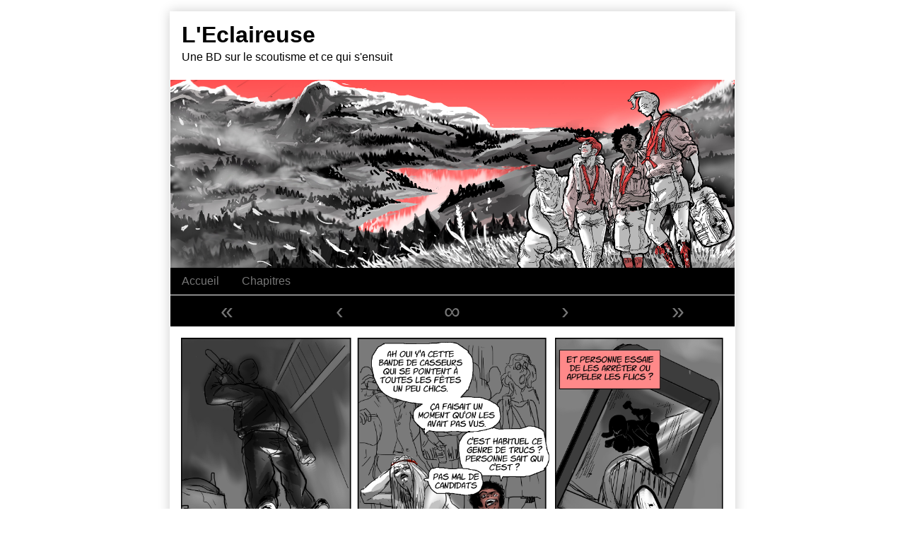

--- FILE ---
content_type: text/html; charset=UTF-8
request_url: http://laysfarra.com/eclaireuse/?webcomic1=014-krash
body_size: 7139
content:
<!DOCTYPE html>
<html lang="fr-FR" class="no-js">
	<head>	<meta charset="UTF-8">
	<meta name="description" content="">
	
		
		
	<link rel="pingback" href="http://laysfarra.com/eclaireuse/xmlrpc.php">
	<title>014 &#8211; krash &#8211; L&#039;Eclaireuse</title>
<meta name='robots' content='max-image-preview:large' />
<link rel="alternate" type="application/rss+xml" title="L&#039;Eclaireuse &raquo; Flux" href="http://laysfarra.com/eclaireuse/?feed=rss2" />
<link rel="alternate" type="application/rss+xml" title="L&#039;Eclaireuse &raquo; Flux des commentaires" href="http://laysfarra.com/eclaireuse/?feed=comments-rss2" />
<link rel="alternate" type="application/rss+xml" title="L&#039;Eclaireuse &raquo; 014 &#8211; krash Flux des commentaires" href="http://laysfarra.com/eclaireuse/?feed=rss2&#038;p=362" />
<script type="text/javascript">
window._wpemojiSettings = {"baseUrl":"https:\/\/s.w.org\/images\/core\/emoji\/14.0.0\/72x72\/","ext":".png","svgUrl":"https:\/\/s.w.org\/images\/core\/emoji\/14.0.0\/svg\/","svgExt":".svg","source":{"concatemoji":"http:\/\/laysfarra.com\/eclaireuse\/wp-includes\/js\/wp-emoji-release.min.js?ver=6.2.8"}};
/*! This file is auto-generated */
!function(e,a,t){var n,r,o,i=a.createElement("canvas"),p=i.getContext&&i.getContext("2d");function s(e,t){p.clearRect(0,0,i.width,i.height),p.fillText(e,0,0);e=i.toDataURL();return p.clearRect(0,0,i.width,i.height),p.fillText(t,0,0),e===i.toDataURL()}function c(e){var t=a.createElement("script");t.src=e,t.defer=t.type="text/javascript",a.getElementsByTagName("head")[0].appendChild(t)}for(o=Array("flag","emoji"),t.supports={everything:!0,everythingExceptFlag:!0},r=0;r<o.length;r++)t.supports[o[r]]=function(e){if(p&&p.fillText)switch(p.textBaseline="top",p.font="600 32px Arial",e){case"flag":return s("\ud83c\udff3\ufe0f\u200d\u26a7\ufe0f","\ud83c\udff3\ufe0f\u200b\u26a7\ufe0f")?!1:!s("\ud83c\uddfa\ud83c\uddf3","\ud83c\uddfa\u200b\ud83c\uddf3")&&!s("\ud83c\udff4\udb40\udc67\udb40\udc62\udb40\udc65\udb40\udc6e\udb40\udc67\udb40\udc7f","\ud83c\udff4\u200b\udb40\udc67\u200b\udb40\udc62\u200b\udb40\udc65\u200b\udb40\udc6e\u200b\udb40\udc67\u200b\udb40\udc7f");case"emoji":return!s("\ud83e\udef1\ud83c\udffb\u200d\ud83e\udef2\ud83c\udfff","\ud83e\udef1\ud83c\udffb\u200b\ud83e\udef2\ud83c\udfff")}return!1}(o[r]),t.supports.everything=t.supports.everything&&t.supports[o[r]],"flag"!==o[r]&&(t.supports.everythingExceptFlag=t.supports.everythingExceptFlag&&t.supports[o[r]]);t.supports.everythingExceptFlag=t.supports.everythingExceptFlag&&!t.supports.flag,t.DOMReady=!1,t.readyCallback=function(){t.DOMReady=!0},t.supports.everything||(n=function(){t.readyCallback()},a.addEventListener?(a.addEventListener("DOMContentLoaded",n,!1),e.addEventListener("load",n,!1)):(e.attachEvent("onload",n),a.attachEvent("onreadystatechange",function(){"complete"===a.readyState&&t.readyCallback()})),(e=t.source||{}).concatemoji?c(e.concatemoji):e.wpemoji&&e.twemoji&&(c(e.twemoji),c(e.wpemoji)))}(window,document,window._wpemojiSettings);
</script>
<style type="text/css">
img.wp-smiley,
img.emoji {
	display: inline !important;
	border: none !important;
	box-shadow: none !important;
	height: 1em !important;
	width: 1em !important;
	margin: 0 0.07em !important;
	vertical-align: -0.1em !important;
	background: none !important;
	padding: 0 !important;
}
</style>
	<link rel='stylesheet' id='wp-block-library-css' href='http://laysfarra.com/eclaireuse/wp-includes/css/dist/block-library/style.min.css?ver=6.2.8' type='text/css' media='all' />
<link rel='stylesheet' id='classic-theme-styles-css' href='http://laysfarra.com/eclaireuse/wp-includes/css/classic-themes.min.css?ver=6.2.8' type='text/css' media='all' />
<style id='global-styles-inline-css' type='text/css'>
body{--wp--preset--color--black: #000000;--wp--preset--color--cyan-bluish-gray: #abb8c3;--wp--preset--color--white: #ffffff;--wp--preset--color--pale-pink: #f78da7;--wp--preset--color--vivid-red: #cf2e2e;--wp--preset--color--luminous-vivid-orange: #ff6900;--wp--preset--color--luminous-vivid-amber: #fcb900;--wp--preset--color--light-green-cyan: #7bdcb5;--wp--preset--color--vivid-green-cyan: #00d084;--wp--preset--color--pale-cyan-blue: #8ed1fc;--wp--preset--color--vivid-cyan-blue: #0693e3;--wp--preset--color--vivid-purple: #9b51e0;--wp--preset--gradient--vivid-cyan-blue-to-vivid-purple: linear-gradient(135deg,rgba(6,147,227,1) 0%,rgb(155,81,224) 100%);--wp--preset--gradient--light-green-cyan-to-vivid-green-cyan: linear-gradient(135deg,rgb(122,220,180) 0%,rgb(0,208,130) 100%);--wp--preset--gradient--luminous-vivid-amber-to-luminous-vivid-orange: linear-gradient(135deg,rgba(252,185,0,1) 0%,rgba(255,105,0,1) 100%);--wp--preset--gradient--luminous-vivid-orange-to-vivid-red: linear-gradient(135deg,rgba(255,105,0,1) 0%,rgb(207,46,46) 100%);--wp--preset--gradient--very-light-gray-to-cyan-bluish-gray: linear-gradient(135deg,rgb(238,238,238) 0%,rgb(169,184,195) 100%);--wp--preset--gradient--cool-to-warm-spectrum: linear-gradient(135deg,rgb(74,234,220) 0%,rgb(151,120,209) 20%,rgb(207,42,186) 40%,rgb(238,44,130) 60%,rgb(251,105,98) 80%,rgb(254,248,76) 100%);--wp--preset--gradient--blush-light-purple: linear-gradient(135deg,rgb(255,206,236) 0%,rgb(152,150,240) 100%);--wp--preset--gradient--blush-bordeaux: linear-gradient(135deg,rgb(254,205,165) 0%,rgb(254,45,45) 50%,rgb(107,0,62) 100%);--wp--preset--gradient--luminous-dusk: linear-gradient(135deg,rgb(255,203,112) 0%,rgb(199,81,192) 50%,rgb(65,88,208) 100%);--wp--preset--gradient--pale-ocean: linear-gradient(135deg,rgb(255,245,203) 0%,rgb(182,227,212) 50%,rgb(51,167,181) 100%);--wp--preset--gradient--electric-grass: linear-gradient(135deg,rgb(202,248,128) 0%,rgb(113,206,126) 100%);--wp--preset--gradient--midnight: linear-gradient(135deg,rgb(2,3,129) 0%,rgb(40,116,252) 100%);--wp--preset--duotone--dark-grayscale: url('#wp-duotone-dark-grayscale');--wp--preset--duotone--grayscale: url('#wp-duotone-grayscale');--wp--preset--duotone--purple-yellow: url('#wp-duotone-purple-yellow');--wp--preset--duotone--blue-red: url('#wp-duotone-blue-red');--wp--preset--duotone--midnight: url('#wp-duotone-midnight');--wp--preset--duotone--magenta-yellow: url('#wp-duotone-magenta-yellow');--wp--preset--duotone--purple-green: url('#wp-duotone-purple-green');--wp--preset--duotone--blue-orange: url('#wp-duotone-blue-orange');--wp--preset--font-size--small: 13px;--wp--preset--font-size--medium: 20px;--wp--preset--font-size--large: 36px;--wp--preset--font-size--x-large: 42px;--wp--preset--spacing--20: 0.44rem;--wp--preset--spacing--30: 0.67rem;--wp--preset--spacing--40: 1rem;--wp--preset--spacing--50: 1.5rem;--wp--preset--spacing--60: 2.25rem;--wp--preset--spacing--70: 3.38rem;--wp--preset--spacing--80: 5.06rem;--wp--preset--shadow--natural: 6px 6px 9px rgba(0, 0, 0, 0.2);--wp--preset--shadow--deep: 12px 12px 50px rgba(0, 0, 0, 0.4);--wp--preset--shadow--sharp: 6px 6px 0px rgba(0, 0, 0, 0.2);--wp--preset--shadow--outlined: 6px 6px 0px -3px rgba(255, 255, 255, 1), 6px 6px rgba(0, 0, 0, 1);--wp--preset--shadow--crisp: 6px 6px 0px rgba(0, 0, 0, 1);}:where(.is-layout-flex){gap: 0.5em;}body .is-layout-flow > .alignleft{float: left;margin-inline-start: 0;margin-inline-end: 2em;}body .is-layout-flow > .alignright{float: right;margin-inline-start: 2em;margin-inline-end: 0;}body .is-layout-flow > .aligncenter{margin-left: auto !important;margin-right: auto !important;}body .is-layout-constrained > .alignleft{float: left;margin-inline-start: 0;margin-inline-end: 2em;}body .is-layout-constrained > .alignright{float: right;margin-inline-start: 2em;margin-inline-end: 0;}body .is-layout-constrained > .aligncenter{margin-left: auto !important;margin-right: auto !important;}body .is-layout-constrained > :where(:not(.alignleft):not(.alignright):not(.alignfull)){max-width: var(--wp--style--global--content-size);margin-left: auto !important;margin-right: auto !important;}body .is-layout-constrained > .alignwide{max-width: var(--wp--style--global--wide-size);}body .is-layout-flex{display: flex;}body .is-layout-flex{flex-wrap: wrap;align-items: center;}body .is-layout-flex > *{margin: 0;}:where(.wp-block-columns.is-layout-flex){gap: 2em;}.has-black-color{color: var(--wp--preset--color--black) !important;}.has-cyan-bluish-gray-color{color: var(--wp--preset--color--cyan-bluish-gray) !important;}.has-white-color{color: var(--wp--preset--color--white) !important;}.has-pale-pink-color{color: var(--wp--preset--color--pale-pink) !important;}.has-vivid-red-color{color: var(--wp--preset--color--vivid-red) !important;}.has-luminous-vivid-orange-color{color: var(--wp--preset--color--luminous-vivid-orange) !important;}.has-luminous-vivid-amber-color{color: var(--wp--preset--color--luminous-vivid-amber) !important;}.has-light-green-cyan-color{color: var(--wp--preset--color--light-green-cyan) !important;}.has-vivid-green-cyan-color{color: var(--wp--preset--color--vivid-green-cyan) !important;}.has-pale-cyan-blue-color{color: var(--wp--preset--color--pale-cyan-blue) !important;}.has-vivid-cyan-blue-color{color: var(--wp--preset--color--vivid-cyan-blue) !important;}.has-vivid-purple-color{color: var(--wp--preset--color--vivid-purple) !important;}.has-black-background-color{background-color: var(--wp--preset--color--black) !important;}.has-cyan-bluish-gray-background-color{background-color: var(--wp--preset--color--cyan-bluish-gray) !important;}.has-white-background-color{background-color: var(--wp--preset--color--white) !important;}.has-pale-pink-background-color{background-color: var(--wp--preset--color--pale-pink) !important;}.has-vivid-red-background-color{background-color: var(--wp--preset--color--vivid-red) !important;}.has-luminous-vivid-orange-background-color{background-color: var(--wp--preset--color--luminous-vivid-orange) !important;}.has-luminous-vivid-amber-background-color{background-color: var(--wp--preset--color--luminous-vivid-amber) !important;}.has-light-green-cyan-background-color{background-color: var(--wp--preset--color--light-green-cyan) !important;}.has-vivid-green-cyan-background-color{background-color: var(--wp--preset--color--vivid-green-cyan) !important;}.has-pale-cyan-blue-background-color{background-color: var(--wp--preset--color--pale-cyan-blue) !important;}.has-vivid-cyan-blue-background-color{background-color: var(--wp--preset--color--vivid-cyan-blue) !important;}.has-vivid-purple-background-color{background-color: var(--wp--preset--color--vivid-purple) !important;}.has-black-border-color{border-color: var(--wp--preset--color--black) !important;}.has-cyan-bluish-gray-border-color{border-color: var(--wp--preset--color--cyan-bluish-gray) !important;}.has-white-border-color{border-color: var(--wp--preset--color--white) !important;}.has-pale-pink-border-color{border-color: var(--wp--preset--color--pale-pink) !important;}.has-vivid-red-border-color{border-color: var(--wp--preset--color--vivid-red) !important;}.has-luminous-vivid-orange-border-color{border-color: var(--wp--preset--color--luminous-vivid-orange) !important;}.has-luminous-vivid-amber-border-color{border-color: var(--wp--preset--color--luminous-vivid-amber) !important;}.has-light-green-cyan-border-color{border-color: var(--wp--preset--color--light-green-cyan) !important;}.has-vivid-green-cyan-border-color{border-color: var(--wp--preset--color--vivid-green-cyan) !important;}.has-pale-cyan-blue-border-color{border-color: var(--wp--preset--color--pale-cyan-blue) !important;}.has-vivid-cyan-blue-border-color{border-color: var(--wp--preset--color--vivid-cyan-blue) !important;}.has-vivid-purple-border-color{border-color: var(--wp--preset--color--vivid-purple) !important;}.has-vivid-cyan-blue-to-vivid-purple-gradient-background{background: var(--wp--preset--gradient--vivid-cyan-blue-to-vivid-purple) !important;}.has-light-green-cyan-to-vivid-green-cyan-gradient-background{background: var(--wp--preset--gradient--light-green-cyan-to-vivid-green-cyan) !important;}.has-luminous-vivid-amber-to-luminous-vivid-orange-gradient-background{background: var(--wp--preset--gradient--luminous-vivid-amber-to-luminous-vivid-orange) !important;}.has-luminous-vivid-orange-to-vivid-red-gradient-background{background: var(--wp--preset--gradient--luminous-vivid-orange-to-vivid-red) !important;}.has-very-light-gray-to-cyan-bluish-gray-gradient-background{background: var(--wp--preset--gradient--very-light-gray-to-cyan-bluish-gray) !important;}.has-cool-to-warm-spectrum-gradient-background{background: var(--wp--preset--gradient--cool-to-warm-spectrum) !important;}.has-blush-light-purple-gradient-background{background: var(--wp--preset--gradient--blush-light-purple) !important;}.has-blush-bordeaux-gradient-background{background: var(--wp--preset--gradient--blush-bordeaux) !important;}.has-luminous-dusk-gradient-background{background: var(--wp--preset--gradient--luminous-dusk) !important;}.has-pale-ocean-gradient-background{background: var(--wp--preset--gradient--pale-ocean) !important;}.has-electric-grass-gradient-background{background: var(--wp--preset--gradient--electric-grass) !important;}.has-midnight-gradient-background{background: var(--wp--preset--gradient--midnight) !important;}.has-small-font-size{font-size: var(--wp--preset--font-size--small) !important;}.has-medium-font-size{font-size: var(--wp--preset--font-size--medium) !important;}.has-large-font-size{font-size: var(--wp--preset--font-size--large) !important;}.has-x-large-font-size{font-size: var(--wp--preset--font-size--x-large) !important;}
.wp-block-navigation a:where(:not(.wp-element-button)){color: inherit;}
:where(.wp-block-columns.is-layout-flex){gap: 2em;}
.wp-block-pullquote{font-size: 1.5em;line-height: 1.6;}
</style>
<link rel='stylesheet' id='inkblot-theme-css' href='http://laysfarra.com/eclaireuse/wp-content/themes/inkblot/style.css?ver=6.2.8' type='text/css' media='all' />
<style id='inkblot-theme-inline-css' type='text/css'>
.wrapper{max-width:800px;background-color:#ffffff;color:#000000}.document-header{max-width:800px}.document-footer{max-width:800px}body{font-size:100%;background-color:#ffffff;color:#000000}input{background-color:#ffffff;color:#000000;border-color:#767676}textarea{background-color:#ffffff;color:#000000;border-color:#767676}.banner nav{background-color:#000000;color:#ffffff}.banner ul ul{background-color:#000000;color:#ffffff}.banner select{background-color:#000000;color:#767676}.contentinfo{background-color:#000000;color:#ffffff}.post-webcomic nav{background-color:#000000;color:#ffffff}button{background-color:#000000;color:#ffffff}input[type="submit"]{background-color:#000000;color:#ffffff}input[type="reset"]{background-color:#000000;color:#ffffff}input[type="button"]{background-color:#000000;color:#ffffff}a{color:#767676}a:focus{color:#000000}a:hover{color:#000000}button:focus{background-color:#767676}button:hover{background-color:#767676}input[type="submit"]:focus{background-color:#767676}input[type="submit"]:hover{background-color:#767676}input[type="reset"]:focus{background-color:#767676}input[type="reset"]:hover{background-color:#767676}input[type="button"]:focus{background-color:#767676}input[type="button"]:hover{background-color:#767676}.wrapper a{color:#767676}.post-footer span{color:#767676}nav.pagination{color:#767676}blockquote{border-color:#767676}hr{border-color:#767676}pre{border-color:#767676}th{border-color:#767676}td{border-color:#767676}fieldset{border-color:#767676}.post-footer{border-color:#767676}.comment{border-color:#767676}.comment .comment{border-color:#767676}.pingback{border-color:#767676}.trackback{border-color:#767676}.bypostauthor{border-color:#767676}.wrapper a:focus{color:#000000}.wrapper a:hover{color:#000000}input:focus{border-color:#000000}input:hover{border-color:#000000}textarea:focus{border-color:#000000}textarea:hover{border-color:#000000}.banner nav:before{color:#767676}.banner nav a{color:#767676}.contentinfo a{color:#767676}.post-webcomic nav a{color:#767676}.banner nav:focus:before{color:#ffffff}.banner nav:hover:before{color:#ffffff}.banner nav a:focus{color:#ffffff}.banner nav a:hover{color:#ffffff}.banner select:focus{color:#ffffff}.banner select:hover{color:#ffffff}.banner li:focus > a{color:#ffffff}.banner li:hover > a{color:#ffffff}.banner li.current_page_item > a{color:#ffffff}.banner li.current_page_ancestor > a{color:#ffffff}.contentinfo a:focus{color:#ffffff}.contentinfo a:hover{color:#ffffff}.post-webcomic nav a:focus{color:#ffffff}.post-webcomic nav a:hover{color:#ffffff}.banner > a{color:#000000}.banner > a:focus{color:#000000}.banner > a:hover{color:#000000}
</style>
<script type='text/javascript' src='http://laysfarra.com/eclaireuse/wp-includes/js/jquery/jquery.min.js?ver=3.6.4' id='jquery-core-js'></script>
<script type='text/javascript' src='http://laysfarra.com/eclaireuse/wp-includes/js/jquery/jquery-migrate.min.js?ver=3.4.0' id='jquery-migrate-js'></script>
<link rel="https://api.w.org/" href="http://laysfarra.com/eclaireuse/index.php?rest_route=/" /><link rel="EditURI" type="application/rsd+xml" title="RSD" href="http://laysfarra.com/eclaireuse/xmlrpc.php?rsd" />
<link rel="wlwmanifest" type="application/wlwmanifest+xml" href="http://laysfarra.com/eclaireuse/wp-includes/wlwmanifest.xml" />
<meta name="generator" content="WordPress 6.2.8" />
<link rel="canonical" href="http://laysfarra.com/eclaireuse/?webcomic1=014-krash" />
<link rel='shortlink' href='http://laysfarra.com/eclaireuse/?p=362' />
<link rel="alternate" type="application/json+oembed" href="http://laysfarra.com/eclaireuse/index.php?rest_route=%2Foembed%2F1.0%2Fembed&#038;url=http%3A%2F%2Flaysfarra.com%2Feclaireuse%2F%3Fwebcomic1%3D014-krash" />
<link rel="alternate" type="text/xml+oembed" href="http://laysfarra.com/eclaireuse/index.php?rest_route=%2Foembed%2F1.0%2Fembed&#038;url=http%3A%2F%2Flaysfarra.com%2Feclaireuse%2F%3Fwebcomic1%3D014-krash&#038;format=xml" />
<meta name='twitter:card' content='summary_large_image'>
<meta name='twitter:description' content='&nbsp; c&rsquo;est dur les onomatopées'>
<meta name='twitter:image' content='http://laysfarra.com/eclaireuse/wp-content/uploads/2016/01/0141.jpg'>
<meta name='twitter:title' content='014 &#8211; krash &#8211; L&#039;Eclaireuse'>
</head>
	<body id="document" class="webcomic1-template-default single single-webcomic1 postid-362 webcomic webcomic1 webcomic-untitled-webcomic one-column">
		<a href="#content">Skip to content</a>
		
				
		<div class="wrapper">
			
						
			<header role="banner" class="banner widgets columns-1">
				
									
					<a href="http://laysfarra.com/eclaireuse" rel="home">
						<h1 class="site">L&#039;Eclaireuse</h1>
						<p>Une BD sur le scoutisme et ce qui s&#039;ensuit</p>
						
													
							<img src="http://laysfarra.com/eclaireuse/wp-content/uploads/2014/11/banniere.jpg" width="3000" height="1000" alt="L&#039;Eclaireuse">
							
												
					</a>
					
					<nav role="navigation" aria-label="Primary Navigation">
						
						<div class="menu"><ul>
<li ><a href="http://laysfarra.com/eclaireuse/">Accueil</a></li><li class="page_item page-item-248"><a href="http://laysfarra.com/eclaireuse/?page_id=248">Chapitres</a></li>
</ul></div>
						
					</nav>
					
								
			</header><!-- .banner -->
			<div id="content" class="content" tabindex="-1">
				
				
	
	<div class="post-webcomic" data-webcomic-container data-webcomic-shortcuts data-webcomic-gestures>
	
		
			
		<nav role="navigation" class="widgets columns-5 above" aria-label="Webcomic Navigation Header">
			
			<aside><a href='http://laysfarra.com/eclaireuse/?webcomic1=leclaireuse-na-quune-parole' class='webcomic-link webcomic1-link first-webcomic-link first-webcomic1-link'>&laquo;</a></aside><aside><a href='http://laysfarra.com/eclaireuse/?webcomic1=013-suspense' class='webcomic-link webcomic1-link previous-webcomic-link previous-webcomic1-link'>&lsaquo;</a></aside><aside><a href='http://laysfarra.com/eclaireuse/?webcomic1=17-cour-dhonneur' class='webcomic-link webcomic1-link random-webcomic-link random-webcomic1-link'>&infin;</a></aside><aside><a href='http://laysfarra.com/eclaireuse/?webcomic1=p-15-passe-muraille' class='webcomic-link webcomic1-link next-webcomic-link next-webcomic1-link'>&rsaquo;</a></aside><aside><a href='http://laysfarra.com/eclaireuse/?webcomic1=les-inoubliables-1-souvenir-de-baleine' class='webcomic-link webcomic1-link last-webcomic-link last-webcomic1-link'>&raquo;</a></aside>			
		</nav><!-- .widgets.above -->
		
		
	<div class="webcomic-image">
		
		<a href='http://laysfarra.com/eclaireuse/?webcomic1=p-15-passe-muraille' class='webcomic-link webcomic1-link next-webcomic-link next-webcomic1-link'><img width="2480" height="3507" src="http://laysfarra.com/eclaireuse/wp-content/uploads/2016/01/0141.jpg" class="attachment-full size-full" alt="" decoding="async" loading="lazy" srcset="http://laysfarra.com/eclaireuse/wp-content/uploads/2016/01/0141.jpg 2480w, http://laysfarra.com/eclaireuse/wp-content/uploads/2016/01/0141-212x300.jpg 212w, http://laysfarra.com/eclaireuse/wp-content/uploads/2016/01/0141-724x1024.jpg 724w, http://laysfarra.com/eclaireuse/wp-content/uploads/2016/01/0141-101x144.jpg 101w" sizes="(max-width: 2480px) 100vw, 2480px" /></a>		
	</div><!-- .webcomic-image -->
	
			
		<nav role="navigation" class="widgets columns-5 below" aria-label="Webcomic Navigation Footer">
			
			<aside><a href='http://laysfarra.com/eclaireuse/?webcomic1=leclaireuse-na-quune-parole' class='webcomic-link webcomic1-link first-webcomic-link first-webcomic1-link'>&laquo;</a></aside><aside><a href='http://laysfarra.com/eclaireuse/?webcomic1=013-suspense' class='webcomic-link webcomic1-link previous-webcomic-link previous-webcomic1-link'>&lsaquo;</a></aside><aside><a href='http://laysfarra.com/eclaireuse/?webcomic1=p-29' class='webcomic-link webcomic1-link random-webcomic-link random-webcomic1-link'>&infin;</a></aside><aside><a href='http://laysfarra.com/eclaireuse/?webcomic1=p-15-passe-muraille' class='webcomic-link webcomic1-link next-webcomic-link next-webcomic1-link'>&rsaquo;</a></aside><aside><a href='http://laysfarra.com/eclaireuse/?webcomic1=les-inoubliables-1-souvenir-de-baleine' class='webcomic-link webcomic1-link last-webcomic-link last-webcomic1-link'>&raquo;</a></aside>			
		</nav><!-- .widgets.below -->
		
		
		
</div><!-- .post-webcomic -->	

<main role="main">
	
	
<article role="article" id="post-362" class="post-362 webcomic1 type-webcomic1 status-publish hentry webcomic1_character-june webcomic1_character-mina webcomic1_storyline-sang-sucre-sexe-sorcellerie webcomic-media-1">
	
		
		
	<header class="post-header">
		
					
			<h1>014 &#8211; krash</h1>
			
				
		<div class="post-details">
			
			<a href="http://laysfarra.com/eclaireuse/?webcomic1=014-krash" rel="bookmark"><span class="screen-reader-text">014 &#8211; krash published on </span><time datetime="2016-01-05T21:30:57+01:00">5 janvier 2016</time></a><a href="http://laysfarra.com/eclaireuse/?author=1" rel="author"><span class="screen-reader-text">Read more posts by the author of 014 &#8211; krash, </span>Lays</a><a href="http://laysfarra.com/eclaireuse/?webcomic1=014-krash#respond">Aucun commentaire<span class="screen-reader-text"> sur 014 &#8211; krash</span></a>			
		</div>
	</header><!-- .post-header -->
	
			
		<div class="post-content">
			
			<p><a href="http://laysfarra.com/eclaireuse/wp-content/uploads/2016/01/0141.jpg"><img decoding="async" class="alignnone  wp-image-370" src="http://laysfarra.com/eclaireuse/wp-content/uploads/2016/01/0141-724x1024.jpg" alt="014" width="226" height="320" srcset="http://laysfarra.com/eclaireuse/wp-content/uploads/2016/01/0141-724x1024.jpg 724w, http://laysfarra.com/eclaireuse/wp-content/uploads/2016/01/0141-212x300.jpg 212w, http://laysfarra.com/eclaireuse/wp-content/uploads/2016/01/0141-101x144.jpg 101w" sizes="(max-width: 226px) 100vw, 226px" /></a></p>
<p>&nbsp;</p>
<p>c&rsquo;est dur les onomatopées</p>
			
		</div>
		
		
	<footer class="post-footer">
		
		<span class="webcomic-collections"><span class="screen-reader-text">Webcomic Collections</span><a href='http://laysfarra.com/eclaireuse/?post_type=webcomic1' class='webcomic-collection-link webcomic1-collection-link current-webcomic-collection'>L'Eclaireuse</a></span><span class="webcomic-storylines"><span class="screen-reader-text">Webcomic Storylines</span><a href='http://laysfarra.com/eclaireuse/?webcomic1_storyline=sang-sucre-sexe-sorcellerie' class='webcomic-term-link webcomic1_storyline-link self-webcomic-term-link self-webcomic1_storyline-link'>Sang Sucre Sexe Sorcellerie</a></span><span class="webcomic-characters"><span class="screen-reader-text">Webcomic Collections</span><a href='http://laysfarra.com/eclaireuse/?webcomic1_character=june' class='webcomic-term-link webcomic1_character-link self-webcomic-term-link self-webcomic1_character-link'>June</a>, <a href='http://laysfarra.com/eclaireuse/?webcomic1_character=mina' class='webcomic-term-link webcomic1_character-link self-webcomic-term-link self-webcomic1_character-link'>Mina</a></span>		
	</footer><!-- .post-footer -->
	
</article><!-- #post-362 -->
<section id="webcomic-transcripts">
	
		
</section><!-- #webcomic-transcripts -->
<section id="comments">
	
		<div id="respond" class="comment-respond">
		<h3 id="reply-title" class="comment-reply-title">Laisser un commentaire <small><a rel="nofollow" id="cancel-comment-reply-link" href="/eclaireuse/?webcomic1=014-krash#respond" style="display:none;">Annuler la réponse</a></small></h3><form action="http://laysfarra.com/eclaireuse/wp-comments-post.php" method="post" id="commentform" class="comment-form" novalidate><p class="comment-notes"><span id="email-notes">Votre adresse e-mail ne sera pas publiée.</span> <span class="required-field-message">Les champs obligatoires sont indiqués avec <span class="required">*</span></span></p><p class="comment-form-comment"><label for="comment">Commentaire <span class="required">*</span></label> <textarea id="comment" name="comment" cols="45" rows="8" maxlength="65525" required></textarea></p><p class="comment-form-author"><label for="author">Nom <span class="required">*</span></label> <input id="author" name="author" type="text" value="" size="30" maxlength="245" autocomplete="name" required /></p>
<p class="comment-form-email"><label for="email">E-mail <span class="required">*</span></label> <input id="email" name="email" type="email" value="" size="30" maxlength="100" aria-describedby="email-notes" autocomplete="email" required /></p>
<p class="comment-form-cookies-consent"><input id="wp-comment-cookies-consent" name="wp-comment-cookies-consent" type="checkbox" value="yes" /> <label for="wp-comment-cookies-consent">Enregistrer mon nom, mon e-mail et mon site dans le navigateur pour mon prochain commentaire.</label></p>
<p class="form-submit"><input name="submit" type="submit" id="submit" class="submit" value="Laisser un commentaire" /> <input type='hidden' name='comment_post_ID' value='362' id='comment_post_ID' />
<input type='hidden' name='comment_parent' id='comment_parent' value='0' />
</p><p style="display: none !important;"><label>&#916;<textarea name="ak_hp_textarea" cols="45" rows="8" maxlength="100"></textarea></label><input type="hidden" id="ak_js_1" name="ak_js" value="224"/><script>document.getElementById( "ak_js_1" ).setAttribute( "value", ( new Date() ).getTime() );</script></p></form>	</div><!-- #respond -->
		
</section><!-- #comments -->	
</main>




								
			</div><!-- #content.content -->
			<footer role="contentinfo" class="contentinfo widgets columns-1">
				
				<a href="#document">&copy; 2014&ndash;2026 L&#039;Eclaireuse</a> &bull; Powered by <a href="//wordpress.org">WordPress</a> with <a href="//github.com/mgsisk/inkblot">Inkblot</a>				
			</footer><!-- .contentinfo -->
			
						
		</div><!-- .wrapper -->
		
		<script type="text/javascript">!function(t,e){"use strict";function n(){if(!a){a=!0;for(var t=0;t<d.length;t++)d[t].fn.call(window,d[t].ctx);d=[]}}function o(){"complete"===document.readyState&&n()}t=t||"docReady",e=e||window;var d=[],a=!1,c=!1;e[t]=function(t,e){return a?void setTimeout(function(){t(e)},1):(d.push({fn:t,ctx:e}),void("complete"===document.readyState||!document.attachEvent&&"interactive"===document.readyState?setTimeout(n,1):c||(document.addEventListener?(document.addEventListener("DOMContentLoaded",n,!1),window.addEventListener("load",n,!1)):(document.attachEvent("onreadystatechange",o),window.attachEvent("onload",n)),c=!0)))}}("wpBruiserDocReady",window);
			(function(){var wpbrLoader = (function(){var g=document,b=g.createElement('script'),c=g.scripts[0];b.async=1;b.src='http://laysfarra.com/eclaireuse/?gdbc-client=3.0.12-'+(new Date()).getTime();c.parentNode.insertBefore(b,c);});wpBruiserDocReady(wpbrLoader);window.onunload=function(){};window.addEventListener('pageshow',function(event){if(event.persisted){(typeof window.WPBruiserClient==='undefined')?wpbrLoader():window.WPBruiserClient.requestTokens();}},false);})();
</script><script type='text/javascript' id='Mgsisk\Webcomic\CollectionCommonJS-js-extra'>
/* <![CDATA[ */
var webcomicCommonJS = {"ajaxurl":"http:\/\/laysfarra.com\/eclaireuse\/wp-admin\/admin-ajax.php"};
/* ]]> */
</script>
<script type='text/javascript' src='http://laysfarra.com/eclaireuse/wp-content/plugins/webcomic/srv/collection/common.js?ver=5.0.8' id='Mgsisk\Webcomic\CollectionCommonJS-js'></script>
<script type='text/javascript' id='Mgsisk\Webcomic\TranscribeCommonJS-js-extra'>
/* <![CDATA[ */
var webcomicCommonJS = {"ajaxurl":"http:\/\/laysfarra.com\/eclaireuse\/wp-admin\/admin-ajax.php"};
/* ]]> */
</script>
<script type='text/javascript' src='http://laysfarra.com/eclaireuse/wp-content/plugins/webcomic/srv/transcribe/common.js?ver=5.0.8' id='Mgsisk\Webcomic\TranscribeCommonJS-js'></script>
<script type='text/javascript' src='http://laysfarra.com/eclaireuse/wp-content/themes/inkblot/-/js/script.js?ver=6.2.8' id='inkblot-script-js'></script>
<script type='text/javascript' src='http://laysfarra.com/eclaireuse/wp-includes/js/comment-reply.min.js?ver=6.2.8' id='comment-reply-js'></script>
<script type='text/javascript' src='http://laysfarra.com/eclaireuse/wp-content/plugins/wp-gallery-custom-links/wp-gallery-custom-links.js?ver=1.1' id='wp-gallery-custom-links-js-js'></script>
		
	</body><!-- #document -->
</html>